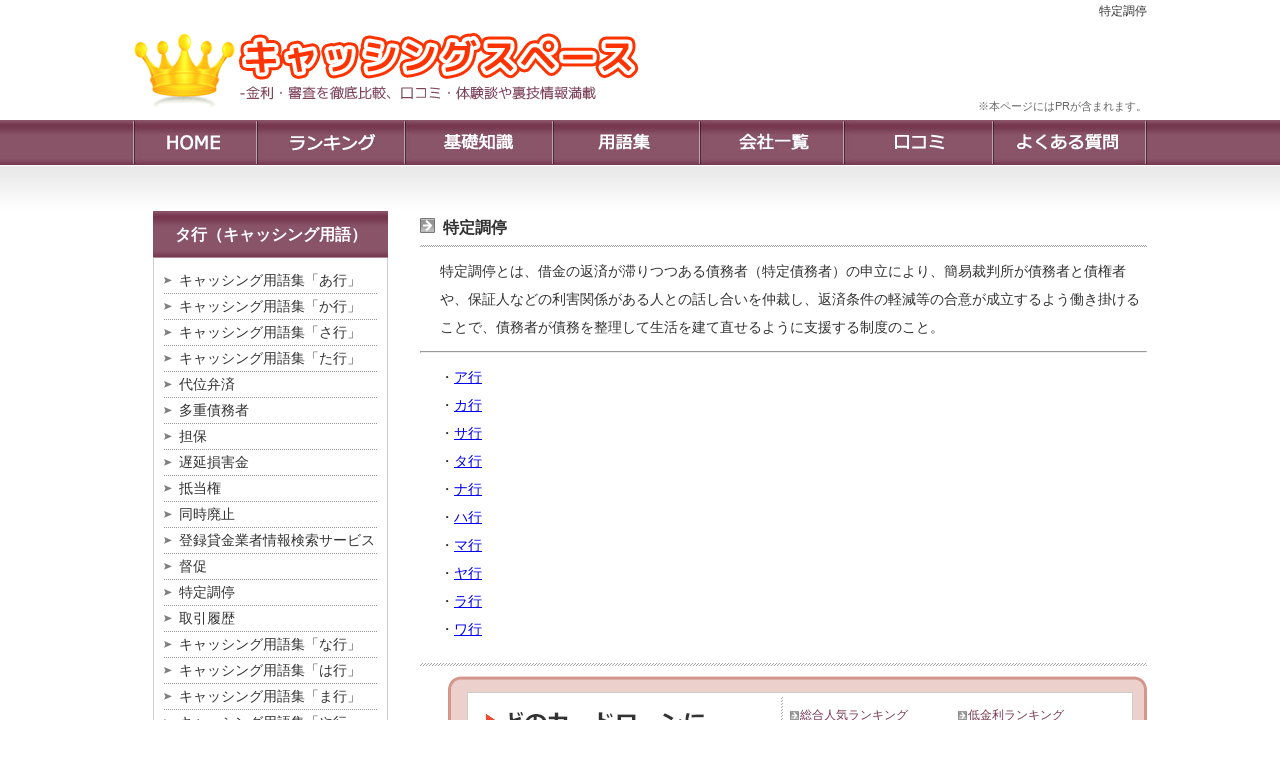

--- FILE ---
content_type: text/html; charset=UTF-8
request_url: https://www.cashingspace.net/words-t-tokuteityoutei/
body_size: 8486
content:
<!DOCTYPE html PUBLIC "-//W3C//DTD XHTML 1.0 Transitional//EN" "http://www.w3.org/TR/xhtml1/DTD/xhtml1-transitional.dtd">
<html xmlns="http://www.w3.org/1999/xhtml" xml:lang="ja" dir="ltr" lang="ja" prefix="og: https://ogp.me/ns#">
<head profile="http://gmpg.org/xfn/11">
<meta http-equiv="Content-Type" content="text/html; charset=UTF-8" />



<meta name="generator" content="WordPress 6.3.7" />


<meta name="description" content="カードローンの審査情報をランキングと口コミで比較。 キャッシングスペースでは、銀行系消費者金融のカードローンの利息・評判・審査情報を掲載。" />
<meta name="viewport" content="width=device-width, initial-scale=1.0, maximum-scale=1, user-scalable=0">
<link rel="stylesheet" href="https://www.cashingspace.net/wp-content/themes/cashingspace/style.css" type="text/css" media="screen" />
<link rel="alternate" type="application/rss+xml" title="カードローンをランキングと口コミで比較 RSS Feed" href="https://www.cashingspace.net/feed/" />
<link rel="pingback" href="https://www.cashingspace.net/xmlrpc.php" />
<script src="//code.jquery.com/jquery-1.11.2.min.js"></script>

		<!-- All in One SEO 4.4.8 - aioseo.com -->
		<title>特定調停 - カードローンをランキングと口コミで比較</title>
		<meta name="description" content="特定調停とは、借金の返済が滞りつつある債務者（特定債務者）の申立により、簡易裁判所が債務者と債権者や、保証人な" />
		<meta name="robots" content="max-image-preview:large" />
		<link rel="canonical" href="https://www.cashingspace.net/words-t-tokuteityoutei/" />
		<meta name="generator" content="All in One SEO (AIOSEO) 4.4.8" />
		<meta property="og:locale" content="ja_JP" />
		<meta property="og:site_name" content="カードローンをランキングと口コミで比較 - Just another WordPress site" />
		<meta property="og:type" content="article" />
		<meta property="og:title" content="特定調停 - カードローンをランキングと口コミで比較" />
		<meta property="og:description" content="特定調停とは、借金の返済が滞りつつある債務者（特定債務者）の申立により、簡易裁判所が債務者と債権者や、保証人な" />
		<meta property="og:url" content="https://www.cashingspace.net/words-t-tokuteityoutei/" />
		<meta property="article:published_time" content="2008-04-10T09:08:29+00:00" />
		<meta property="article:modified_time" content="2008-04-10T09:08:29+00:00" />
		<meta name="twitter:card" content="summary_large_image" />
		<meta name="twitter:title" content="特定調停 - カードローンをランキングと口コミで比較" />
		<meta name="twitter:description" content="特定調停とは、借金の返済が滞りつつある債務者（特定債務者）の申立により、簡易裁判所が債務者と債権者や、保証人な" />
		<script type="application/ld+json" class="aioseo-schema">
			{"@context":"https:\/\/schema.org","@graph":[{"@type":"BlogPosting","@id":"https:\/\/www.cashingspace.net\/words-t-tokuteityoutei\/#blogposting","name":"\u7279\u5b9a\u8abf\u505c - \u30ab\u30fc\u30c9\u30ed\u30fc\u30f3\u3092\u30e9\u30f3\u30ad\u30f3\u30b0\u3068\u53e3\u30b3\u30df\u3067\u6bd4\u8f03","headline":"\u7279\u5b9a\u8abf\u505c","author":{"@id":"https:\/\/www.cashingspace.net\/author\/admin\/#author"},"publisher":{"@id":"https:\/\/www.cashingspace.net\/#organization"},"datePublished":"2008-04-10T09:08:29+09:00","dateModified":"2008-04-10T09:08:29+09:00","inLanguage":"ja","mainEntityOfPage":{"@id":"https:\/\/www.cashingspace.net\/words-t-tokuteityoutei\/#webpage"},"isPartOf":{"@id":"https:\/\/www.cashingspace.net\/words-t-tokuteityoutei\/#webpage"},"articleSection":"\u30bf\u884c\uff08\u30ad\u30e3\u30c3\u30b7\u30f3\u30b0\u7528\u8a9e\uff09"},{"@type":"BreadcrumbList","@id":"https:\/\/www.cashingspace.net\/words-t-tokuteityoutei\/#breadcrumblist","itemListElement":[{"@type":"ListItem","@id":"https:\/\/www.cashingspace.net\/#listItem","position":1,"name":"\u5bb6","item":"https:\/\/www.cashingspace.net\/","nextItem":"https:\/\/www.cashingspace.net\/words-t-tokuteityoutei\/#listItem"},{"@type":"ListItem","@id":"https:\/\/www.cashingspace.net\/words-t-tokuteityoutei\/#listItem","position":2,"name":"\u7279\u5b9a\u8abf\u505c","previousItem":"https:\/\/www.cashingspace.net\/#listItem"}]},{"@type":"Organization","@id":"https:\/\/www.cashingspace.net\/#organization","name":"\u30ab\u30fc\u30c9\u30ed\u30fc\u30f3\u3092\u30e9\u30f3\u30ad\u30f3\u30b0\u3068\u53e3\u30b3\u30df\u3067\u6bd4\u8f03","url":"https:\/\/www.cashingspace.net\/"},{"@type":"Person","@id":"https:\/\/www.cashingspace.net\/author\/admin\/#author","url":"https:\/\/www.cashingspace.net\/author\/admin\/","name":"admin","image":{"@type":"ImageObject","@id":"https:\/\/www.cashingspace.net\/words-t-tokuteityoutei\/#authorImage","url":"https:\/\/secure.gravatar.com\/avatar\/80b93a4fdf45e92ba9715a2d4d94378f?s=96&d=mm&r=g","width":96,"height":96,"caption":"admin"}},{"@type":"WebPage","@id":"https:\/\/www.cashingspace.net\/words-t-tokuteityoutei\/#webpage","url":"https:\/\/www.cashingspace.net\/words-t-tokuteityoutei\/","name":"\u7279\u5b9a\u8abf\u505c - \u30ab\u30fc\u30c9\u30ed\u30fc\u30f3\u3092\u30e9\u30f3\u30ad\u30f3\u30b0\u3068\u53e3\u30b3\u30df\u3067\u6bd4\u8f03","description":"\u7279\u5b9a\u8abf\u505c\u3068\u306f\u3001\u501f\u91d1\u306e\u8fd4\u6e08\u304c\u6ede\u308a\u3064\u3064\u3042\u308b\u50b5\u52d9\u8005\uff08\u7279\u5b9a\u50b5\u52d9\u8005\uff09\u306e\u7533\u7acb\u306b\u3088\u308a\u3001\u7c21\u6613\u88c1\u5224\u6240\u304c\u50b5\u52d9\u8005\u3068\u50b5\u6a29\u8005\u3084\u3001\u4fdd\u8a3c\u4eba\u306a","inLanguage":"ja","isPartOf":{"@id":"https:\/\/www.cashingspace.net\/#website"},"breadcrumb":{"@id":"https:\/\/www.cashingspace.net\/words-t-tokuteityoutei\/#breadcrumblist"},"author":{"@id":"https:\/\/www.cashingspace.net\/author\/admin\/#author"},"creator":{"@id":"https:\/\/www.cashingspace.net\/author\/admin\/#author"},"datePublished":"2008-04-10T09:08:29+09:00","dateModified":"2008-04-10T09:08:29+09:00"},{"@type":"WebSite","@id":"https:\/\/www.cashingspace.net\/#website","url":"https:\/\/www.cashingspace.net\/","name":"\u30ab\u30fc\u30c9\u30ed\u30fc\u30f3\u3092\u30e9\u30f3\u30ad\u30f3\u30b0\u3068\u53e3\u30b3\u30df\u3067\u6bd4\u8f03","description":"Just another WordPress site","inLanguage":"ja","publisher":{"@id":"https:\/\/www.cashingspace.net\/#organization"}}]}
		</script>
		<!-- All in One SEO -->

<script type="text/javascript">
window._wpemojiSettings = {"baseUrl":"https:\/\/s.w.org\/images\/core\/emoji\/14.0.0\/72x72\/","ext":".png","svgUrl":"https:\/\/s.w.org\/images\/core\/emoji\/14.0.0\/svg\/","svgExt":".svg","source":{"concatemoji":"https:\/\/www.cashingspace.net\/wp-includes\/js\/wp-emoji-release.min.js?ver=6.3.7"}};
/*! This file is auto-generated */
!function(i,n){var o,s,e;function c(e){try{var t={supportTests:e,timestamp:(new Date).valueOf()};sessionStorage.setItem(o,JSON.stringify(t))}catch(e){}}function p(e,t,n){e.clearRect(0,0,e.canvas.width,e.canvas.height),e.fillText(t,0,0);var t=new Uint32Array(e.getImageData(0,0,e.canvas.width,e.canvas.height).data),r=(e.clearRect(0,0,e.canvas.width,e.canvas.height),e.fillText(n,0,0),new Uint32Array(e.getImageData(0,0,e.canvas.width,e.canvas.height).data));return t.every(function(e,t){return e===r[t]})}function u(e,t,n){switch(t){case"flag":return n(e,"\ud83c\udff3\ufe0f\u200d\u26a7\ufe0f","\ud83c\udff3\ufe0f\u200b\u26a7\ufe0f")?!1:!n(e,"\ud83c\uddfa\ud83c\uddf3","\ud83c\uddfa\u200b\ud83c\uddf3")&&!n(e,"\ud83c\udff4\udb40\udc67\udb40\udc62\udb40\udc65\udb40\udc6e\udb40\udc67\udb40\udc7f","\ud83c\udff4\u200b\udb40\udc67\u200b\udb40\udc62\u200b\udb40\udc65\u200b\udb40\udc6e\u200b\udb40\udc67\u200b\udb40\udc7f");case"emoji":return!n(e,"\ud83e\udef1\ud83c\udffb\u200d\ud83e\udef2\ud83c\udfff","\ud83e\udef1\ud83c\udffb\u200b\ud83e\udef2\ud83c\udfff")}return!1}function f(e,t,n){var r="undefined"!=typeof WorkerGlobalScope&&self instanceof WorkerGlobalScope?new OffscreenCanvas(300,150):i.createElement("canvas"),a=r.getContext("2d",{willReadFrequently:!0}),o=(a.textBaseline="top",a.font="600 32px Arial",{});return e.forEach(function(e){o[e]=t(a,e,n)}),o}function t(e){var t=i.createElement("script");t.src=e,t.defer=!0,i.head.appendChild(t)}"undefined"!=typeof Promise&&(o="wpEmojiSettingsSupports",s=["flag","emoji"],n.supports={everything:!0,everythingExceptFlag:!0},e=new Promise(function(e){i.addEventListener("DOMContentLoaded",e,{once:!0})}),new Promise(function(t){var n=function(){try{var e=JSON.parse(sessionStorage.getItem(o));if("object"==typeof e&&"number"==typeof e.timestamp&&(new Date).valueOf()<e.timestamp+604800&&"object"==typeof e.supportTests)return e.supportTests}catch(e){}return null}();if(!n){if("undefined"!=typeof Worker&&"undefined"!=typeof OffscreenCanvas&&"undefined"!=typeof URL&&URL.createObjectURL&&"undefined"!=typeof Blob)try{var e="postMessage("+f.toString()+"("+[JSON.stringify(s),u.toString(),p.toString()].join(",")+"));",r=new Blob([e],{type:"text/javascript"}),a=new Worker(URL.createObjectURL(r),{name:"wpTestEmojiSupports"});return void(a.onmessage=function(e){c(n=e.data),a.terminate(),t(n)})}catch(e){}c(n=f(s,u,p))}t(n)}).then(function(e){for(var t in e)n.supports[t]=e[t],n.supports.everything=n.supports.everything&&n.supports[t],"flag"!==t&&(n.supports.everythingExceptFlag=n.supports.everythingExceptFlag&&n.supports[t]);n.supports.everythingExceptFlag=n.supports.everythingExceptFlag&&!n.supports.flag,n.DOMReady=!1,n.readyCallback=function(){n.DOMReady=!0}}).then(function(){return e}).then(function(){var e;n.supports.everything||(n.readyCallback(),(e=n.source||{}).concatemoji?t(e.concatemoji):e.wpemoji&&e.twemoji&&(t(e.twemoji),t(e.wpemoji)))}))}((window,document),window._wpemojiSettings);
</script>
<style type="text/css">
img.wp-smiley,
img.emoji {
	display: inline !important;
	border: none !important;
	box-shadow: none !important;
	height: 1em !important;
	width: 1em !important;
	margin: 0 0.07em !important;
	vertical-align: -0.1em !important;
	background: none !important;
	padding: 0 !important;
}
</style>
	<link rel='stylesheet' id='wp-block-library-css' href='https://www.cashingspace.net/wp-includes/css/dist/block-library/style.min.css?ver=6.3.7' type='text/css' media='all' />
<style id='classic-theme-styles-inline-css' type='text/css'>
/*! This file is auto-generated */
.wp-block-button__link{color:#fff;background-color:#32373c;border-radius:9999px;box-shadow:none;text-decoration:none;padding:calc(.667em + 2px) calc(1.333em + 2px);font-size:1.125em}.wp-block-file__button{background:#32373c;color:#fff;text-decoration:none}
</style>
<style id='global-styles-inline-css' type='text/css'>
body{--wp--preset--color--black: #000000;--wp--preset--color--cyan-bluish-gray: #abb8c3;--wp--preset--color--white: #ffffff;--wp--preset--color--pale-pink: #f78da7;--wp--preset--color--vivid-red: #cf2e2e;--wp--preset--color--luminous-vivid-orange: #ff6900;--wp--preset--color--luminous-vivid-amber: #fcb900;--wp--preset--color--light-green-cyan: #7bdcb5;--wp--preset--color--vivid-green-cyan: #00d084;--wp--preset--color--pale-cyan-blue: #8ed1fc;--wp--preset--color--vivid-cyan-blue: #0693e3;--wp--preset--color--vivid-purple: #9b51e0;--wp--preset--gradient--vivid-cyan-blue-to-vivid-purple: linear-gradient(135deg,rgba(6,147,227,1) 0%,rgb(155,81,224) 100%);--wp--preset--gradient--light-green-cyan-to-vivid-green-cyan: linear-gradient(135deg,rgb(122,220,180) 0%,rgb(0,208,130) 100%);--wp--preset--gradient--luminous-vivid-amber-to-luminous-vivid-orange: linear-gradient(135deg,rgba(252,185,0,1) 0%,rgba(255,105,0,1) 100%);--wp--preset--gradient--luminous-vivid-orange-to-vivid-red: linear-gradient(135deg,rgba(255,105,0,1) 0%,rgb(207,46,46) 100%);--wp--preset--gradient--very-light-gray-to-cyan-bluish-gray: linear-gradient(135deg,rgb(238,238,238) 0%,rgb(169,184,195) 100%);--wp--preset--gradient--cool-to-warm-spectrum: linear-gradient(135deg,rgb(74,234,220) 0%,rgb(151,120,209) 20%,rgb(207,42,186) 40%,rgb(238,44,130) 60%,rgb(251,105,98) 80%,rgb(254,248,76) 100%);--wp--preset--gradient--blush-light-purple: linear-gradient(135deg,rgb(255,206,236) 0%,rgb(152,150,240) 100%);--wp--preset--gradient--blush-bordeaux: linear-gradient(135deg,rgb(254,205,165) 0%,rgb(254,45,45) 50%,rgb(107,0,62) 100%);--wp--preset--gradient--luminous-dusk: linear-gradient(135deg,rgb(255,203,112) 0%,rgb(199,81,192) 50%,rgb(65,88,208) 100%);--wp--preset--gradient--pale-ocean: linear-gradient(135deg,rgb(255,245,203) 0%,rgb(182,227,212) 50%,rgb(51,167,181) 100%);--wp--preset--gradient--electric-grass: linear-gradient(135deg,rgb(202,248,128) 0%,rgb(113,206,126) 100%);--wp--preset--gradient--midnight: linear-gradient(135deg,rgb(2,3,129) 0%,rgb(40,116,252) 100%);--wp--preset--font-size--small: 13px;--wp--preset--font-size--medium: 20px;--wp--preset--font-size--large: 36px;--wp--preset--font-size--x-large: 42px;--wp--preset--spacing--20: 0.44rem;--wp--preset--spacing--30: 0.67rem;--wp--preset--spacing--40: 1rem;--wp--preset--spacing--50: 1.5rem;--wp--preset--spacing--60: 2.25rem;--wp--preset--spacing--70: 3.38rem;--wp--preset--spacing--80: 5.06rem;--wp--preset--shadow--natural: 6px 6px 9px rgba(0, 0, 0, 0.2);--wp--preset--shadow--deep: 12px 12px 50px rgba(0, 0, 0, 0.4);--wp--preset--shadow--sharp: 6px 6px 0px rgba(0, 0, 0, 0.2);--wp--preset--shadow--outlined: 6px 6px 0px -3px rgba(255, 255, 255, 1), 6px 6px rgba(0, 0, 0, 1);--wp--preset--shadow--crisp: 6px 6px 0px rgba(0, 0, 0, 1);}:where(.is-layout-flex){gap: 0.5em;}:where(.is-layout-grid){gap: 0.5em;}body .is-layout-flow > .alignleft{float: left;margin-inline-start: 0;margin-inline-end: 2em;}body .is-layout-flow > .alignright{float: right;margin-inline-start: 2em;margin-inline-end: 0;}body .is-layout-flow > .aligncenter{margin-left: auto !important;margin-right: auto !important;}body .is-layout-constrained > .alignleft{float: left;margin-inline-start: 0;margin-inline-end: 2em;}body .is-layout-constrained > .alignright{float: right;margin-inline-start: 2em;margin-inline-end: 0;}body .is-layout-constrained > .aligncenter{margin-left: auto !important;margin-right: auto !important;}body .is-layout-constrained > :where(:not(.alignleft):not(.alignright):not(.alignfull)){max-width: var(--wp--style--global--content-size);margin-left: auto !important;margin-right: auto !important;}body .is-layout-constrained > .alignwide{max-width: var(--wp--style--global--wide-size);}body .is-layout-flex{display: flex;}body .is-layout-flex{flex-wrap: wrap;align-items: center;}body .is-layout-flex > *{margin: 0;}body .is-layout-grid{display: grid;}body .is-layout-grid > *{margin: 0;}:where(.wp-block-columns.is-layout-flex){gap: 2em;}:where(.wp-block-columns.is-layout-grid){gap: 2em;}:where(.wp-block-post-template.is-layout-flex){gap: 1.25em;}:where(.wp-block-post-template.is-layout-grid){gap: 1.25em;}.has-black-color{color: var(--wp--preset--color--black) !important;}.has-cyan-bluish-gray-color{color: var(--wp--preset--color--cyan-bluish-gray) !important;}.has-white-color{color: var(--wp--preset--color--white) !important;}.has-pale-pink-color{color: var(--wp--preset--color--pale-pink) !important;}.has-vivid-red-color{color: var(--wp--preset--color--vivid-red) !important;}.has-luminous-vivid-orange-color{color: var(--wp--preset--color--luminous-vivid-orange) !important;}.has-luminous-vivid-amber-color{color: var(--wp--preset--color--luminous-vivid-amber) !important;}.has-light-green-cyan-color{color: var(--wp--preset--color--light-green-cyan) !important;}.has-vivid-green-cyan-color{color: var(--wp--preset--color--vivid-green-cyan) !important;}.has-pale-cyan-blue-color{color: var(--wp--preset--color--pale-cyan-blue) !important;}.has-vivid-cyan-blue-color{color: var(--wp--preset--color--vivid-cyan-blue) !important;}.has-vivid-purple-color{color: var(--wp--preset--color--vivid-purple) !important;}.has-black-background-color{background-color: var(--wp--preset--color--black) !important;}.has-cyan-bluish-gray-background-color{background-color: var(--wp--preset--color--cyan-bluish-gray) !important;}.has-white-background-color{background-color: var(--wp--preset--color--white) !important;}.has-pale-pink-background-color{background-color: var(--wp--preset--color--pale-pink) !important;}.has-vivid-red-background-color{background-color: var(--wp--preset--color--vivid-red) !important;}.has-luminous-vivid-orange-background-color{background-color: var(--wp--preset--color--luminous-vivid-orange) !important;}.has-luminous-vivid-amber-background-color{background-color: var(--wp--preset--color--luminous-vivid-amber) !important;}.has-light-green-cyan-background-color{background-color: var(--wp--preset--color--light-green-cyan) !important;}.has-vivid-green-cyan-background-color{background-color: var(--wp--preset--color--vivid-green-cyan) !important;}.has-pale-cyan-blue-background-color{background-color: var(--wp--preset--color--pale-cyan-blue) !important;}.has-vivid-cyan-blue-background-color{background-color: var(--wp--preset--color--vivid-cyan-blue) !important;}.has-vivid-purple-background-color{background-color: var(--wp--preset--color--vivid-purple) !important;}.has-black-border-color{border-color: var(--wp--preset--color--black) !important;}.has-cyan-bluish-gray-border-color{border-color: var(--wp--preset--color--cyan-bluish-gray) !important;}.has-white-border-color{border-color: var(--wp--preset--color--white) !important;}.has-pale-pink-border-color{border-color: var(--wp--preset--color--pale-pink) !important;}.has-vivid-red-border-color{border-color: var(--wp--preset--color--vivid-red) !important;}.has-luminous-vivid-orange-border-color{border-color: var(--wp--preset--color--luminous-vivid-orange) !important;}.has-luminous-vivid-amber-border-color{border-color: var(--wp--preset--color--luminous-vivid-amber) !important;}.has-light-green-cyan-border-color{border-color: var(--wp--preset--color--light-green-cyan) !important;}.has-vivid-green-cyan-border-color{border-color: var(--wp--preset--color--vivid-green-cyan) !important;}.has-pale-cyan-blue-border-color{border-color: var(--wp--preset--color--pale-cyan-blue) !important;}.has-vivid-cyan-blue-border-color{border-color: var(--wp--preset--color--vivid-cyan-blue) !important;}.has-vivid-purple-border-color{border-color: var(--wp--preset--color--vivid-purple) !important;}.has-vivid-cyan-blue-to-vivid-purple-gradient-background{background: var(--wp--preset--gradient--vivid-cyan-blue-to-vivid-purple) !important;}.has-light-green-cyan-to-vivid-green-cyan-gradient-background{background: var(--wp--preset--gradient--light-green-cyan-to-vivid-green-cyan) !important;}.has-luminous-vivid-amber-to-luminous-vivid-orange-gradient-background{background: var(--wp--preset--gradient--luminous-vivid-amber-to-luminous-vivid-orange) !important;}.has-luminous-vivid-orange-to-vivid-red-gradient-background{background: var(--wp--preset--gradient--luminous-vivid-orange-to-vivid-red) !important;}.has-very-light-gray-to-cyan-bluish-gray-gradient-background{background: var(--wp--preset--gradient--very-light-gray-to-cyan-bluish-gray) !important;}.has-cool-to-warm-spectrum-gradient-background{background: var(--wp--preset--gradient--cool-to-warm-spectrum) !important;}.has-blush-light-purple-gradient-background{background: var(--wp--preset--gradient--blush-light-purple) !important;}.has-blush-bordeaux-gradient-background{background: var(--wp--preset--gradient--blush-bordeaux) !important;}.has-luminous-dusk-gradient-background{background: var(--wp--preset--gradient--luminous-dusk) !important;}.has-pale-ocean-gradient-background{background: var(--wp--preset--gradient--pale-ocean) !important;}.has-electric-grass-gradient-background{background: var(--wp--preset--gradient--electric-grass) !important;}.has-midnight-gradient-background{background: var(--wp--preset--gradient--midnight) !important;}.has-small-font-size{font-size: var(--wp--preset--font-size--small) !important;}.has-medium-font-size{font-size: var(--wp--preset--font-size--medium) !important;}.has-large-font-size{font-size: var(--wp--preset--font-size--large) !important;}.has-x-large-font-size{font-size: var(--wp--preset--font-size--x-large) !important;}
.wp-block-navigation a:where(:not(.wp-element-button)){color: inherit;}
:where(.wp-block-post-template.is-layout-flex){gap: 1.25em;}:where(.wp-block-post-template.is-layout-grid){gap: 1.25em;}
:where(.wp-block-columns.is-layout-flex){gap: 2em;}:where(.wp-block-columns.is-layout-grid){gap: 2em;}
.wp-block-pullquote{font-size: 1.5em;line-height: 1.6;}
</style>
<link rel="https://api.w.org/" href="https://www.cashingspace.net/wp-json/" /><link rel="alternate" type="application/json" href="https://www.cashingspace.net/wp-json/wp/v2/posts/15596" /><link rel="EditURI" type="application/rsd+xml" title="RSD" href="https://www.cashingspace.net/xmlrpc.php?rsd" />
<meta name="generator" content="WordPress 6.3.7" />
<link rel='shortlink' href='https://www.cashingspace.net/?p=15596' />
<link rel="alternate" type="application/json+oembed" href="https://www.cashingspace.net/wp-json/oembed/1.0/embed?url=https%3A%2F%2Fwww.cashingspace.net%2Fwords-t-tokuteityoutei%2F" />
<link rel="alternate" type="text/xml+oembed" href="https://www.cashingspace.net/wp-json/oembed/1.0/embed?url=https%3A%2F%2Fwww.cashingspace.net%2Fwords-t-tokuteityoutei%2F&#038;format=xml" />
<link rel="shortcut icon" href="/favicon.ico" /> 
<link rel="Bookmark" href="/favicon.ico" />

<!-- Yahoo General + LS Complement -->
<script async src="https://s.yimg.jp/images/listing/tool/cv/ytag.js"></script>
<script>
window.yjDataLayer = window.yjDataLayer || [];
function ytag() { yjDataLayer.push(arguments); }
ytag({"type":"ycl_cookie", "config":{"ycl_use_non_cookie_storage":true}});	
</script>

</head>
<body>
<div id="header">    
	<div id="header_h1">
		<h1>
			特定調停		</h1>
	</div>
	<div id="logo"><a href="/" title="おまとめローン" class="logo"><img src="https://www.cashingspace.net/wp-content/themes/cashingspace/images/logo.png" /></a></div>
	<div id="pr">※本ページにはPRが含まれます。</div>
</div>
<div id="menu">
	<ul>
        <li><a href="/" id="menu01" title="HOME"></a></li>
        <li><a href="/?s1=1&s2=1&s3=1&s4=1&search=1" id="menu06" title="ランキング"></a></li>
        <li><a href="/basic/" id="menu02" title="基礎知識"></a></li>
        <li><a href="/choice/" id="menu03" title="用語集"></a></li>
        <li><a href="/capture/" id="menu04" title="会社一覧"></a></li>
        <li><a href="/kuchikomi/" id="menu05" title="口コミ"></a></li>
        <li><a href="/question/" id="menu07" title="よくある質問"></a></li>
    </ul>
</div>


<div id="box">
	<div id="box_left">

	<div id="left_main">
	<div id="main_l_menu">
		<div class="catalog">タ行（キャッシング用語）</div>
		<div class="catalog_list">
			<div class="pa10">
		
				<a id="post-2104" href="https://www.cashingspace.net/words-a/" rel="bookmark" title="キャッシング用語集「あ行」">キャッシング用語集「あ行」</a>

	
				<a id="post-2138" href="https://www.cashingspace.net/words-ka/" rel="bookmark" title="キャッシング用語集「か行」">キャッシング用語集「か行」</a>

	
				<a id="post-2108" href="https://www.cashingspace.net/words-sa/" rel="bookmark" title="キャッシング用語集「さ行」">キャッシング用語集「さ行」</a>

	
				<a id="post-2119" href="https://www.cashingspace.net/words-ta/" rel="bookmark" title="キャッシング用語集「た行」">キャッシング用語集「た行」</a>

	
				<a id="post-15571" href="https://www.cashingspace.net/words-ta-daiibensai/" rel="bookmark" title="代位弁済">代位弁済</a>

	
				<a id="post-15573" href="https://www.cashingspace.net/words-ta-tajuusaimusya/" rel="bookmark" title="多重債務者">多重債務者</a>

	
				<a id="post-15577" href="https://www.cashingspace.net/words-ta-tanpo/" rel="bookmark" title="担保">担保</a>

	
				<a id="post-15582" href="https://www.cashingspace.net/words-t-tiensongaikin/" rel="bookmark" title="遅延損害金">遅延損害金</a>

	
				<a id="post-15584" href="https://www.cashingspace.net/words-ta-teitouken/" rel="bookmark" title="抵当権">抵当権</a>

	
				<a id="post-15184" href="https://www.cashingspace.net/words-ta-ijihaishi/" rel="bookmark" title="同時廃止">同時廃止</a>

	
				<a id="post-15592" href="https://www.cashingspace.net/words-ta-tourokukashikingyousyajouhoukensaku/" rel="bookmark" title="登録貸金業者情報検索サービス">登録貸金業者情報検索サービス</a>

	
				<a id="post-15594" href="https://www.cashingspace.net/words-t-tokusoku/" rel="bookmark" title="督促">督促</a>

	
				<a id="post-15596" href="https://www.cashingspace.net/words-t-tokuteityoutei/" rel="bookmark" title="特定調停">特定調停</a>

	
				<a id="post-15603" href="https://www.cashingspace.net/words-ta-torihikirireki/" rel="bookmark" title="取引履歴">取引履歴</a>

	
				<a id="post-2122" href="https://www.cashingspace.net/words-na/" rel="bookmark" title="キャッシング用語集「な行」">キャッシング用語集「な行」</a>

	
				<a id="post-2124" href="https://www.cashingspace.net/words-ha/" rel="bookmark" title="キャッシング用語集「は行」">キャッシング用語集「は行」</a>

	
				<a id="post-2125" href="https://www.cashingspace.net/words-ma/" rel="bookmark" title="キャッシング用語集「ま行」">キャッシング用語集「ま行」</a>

	
				<a id="post-2130" href="https://www.cashingspace.net/words-ya/" rel="bookmark" title="キャッシング用語集「や行」">キャッシング用語集「や行」</a>

	
				<a id="post-2133" href="https://www.cashingspace.net/words-ra/" rel="bookmark" title="キャッシング用語集「ら行」">キャッシング用語集「ら行」</a>

	
				<a id="post-2136" href="https://www.cashingspace.net/words-wa/" rel="bookmark" title="キャッシング用語集「わ行」">キャッシング用語集「わ行」</a>

				</div>
		</div>

	</div>
</div>
    
	</div>
	<div id="right_main">

		<div class="center-blog">
	
			<div class="post-title">
				<div class="main_title"><img src="https://www.cashingspace.net/wp-content/themes/cashingspace/images/cion.gif" alt="" />&nbsp;
					特定調停				</div>
			</div>
			<div class="post-content">	

				<p>特定調停とは、借金の返済が滞りつつある債務者（特定債務者）の申立により、簡易裁判所が債務者と債権者や、保証人などの利害関係がある人との話し合いを仲裁し、返済条件の軽減等の合意が成立するよう働き掛けることで、債務者が債務を整理して生活を建て直せるように支援する制度のこと。</p>
<hr />
<p>・<a href="http://www.cashingspace.net/words-a/">ア行</a><br />
・<a href="http://www.cashingspace.net/words-ka/">カ行</a><br />
・<a href="http://www.cashingspace.net/words-sa/">サ行</a><br />
・<a href="http://www.cashingspace.net/words-ta/">タ行</a><br />
・<a href="http://www.cashingspace.net/words-na/">ナ行</a><br />
・<a href="http://www.cashingspace.net/words-ha/">ハ行</a><br />
・<a href="http://www.cashingspace.net/words-ma/">マ行</a><br />
・<a href="http://www.cashingspace.net/words-ya/">ヤ行</a><br />
・<a href="http://www.cashingspace.net/words-ra/">ラ行</a><br />
・<a href="http://www.cashingspace.net/words-wa/">ワ行</a></p>
				<div class="clear"></div>
			</div>


		</div>



		<!-- ad p start -->
		<div id="sp_listTable">
		<div class="search_title">
			<img src="https://www.cashingspace.net/wp-content/themes/cashingspace/images/search_title_4.png" alt="人気のカードローン" width="100%"/>
		</div>
		

		<div class="sp_list_div">
			<table border="0" cellpadding="0" cellspacing="0" width="100%">
			<tr>
								<td width="4%" style="background-color:#c2889e;text-align:center;padding:1%">
					<a href="http://www.cashingspace.net/jump/promise.html" target="_blank"><img src="https://www.cashingspace.net/wp-content/themes/cashingspace/images/sp_arrow.png" /></a>
				</td>
				

				<td width="94%">
					<table border="0" cellpadding="0" cellspacing="4" width="100%">
					<tr>
						<td colspan="2"><h5>
													<a href="http://www.cashingspace.net/jump/promise.html" target="_blank">プロミス</a>
												</h5></td>
					</tr>
					<tr>
						<td valign="top">
							<table border="0" cellpadding="0" cellspacing="4" width="100%">
							<tr>
								<th width="40%">借入限度額</th>
								<td>1万円〜800万円</td>
							</tr>
							<tr>
								<th>審査時間</th>
								<td>最短3分※</td>
							</tr>
							<tr>
								<th>融資目安</th>
								<td>最短3分※</td>
							</tr>
							<tr>
								<th>実質年率</th>
								<td>実質年率2.50％～18.00％／ご融資額800万円まで</td>
							</tr>
							</table>
						</td>
						<td width="35%">
						<a href='http://www.cashingspace.net/jump/promise.html' target='_blank'><img src='/file/2/photo_2' /></a>				
						</td>				
					</tr>
					<tr>		
						<td colspan="2"><span style="color:red;font-weight:bold">最短最短3分※融資！</span><br />
<span style="color:red;font-weight:bold">瞬フリが可能な金融機関数はトップクラス！</span><br />
50万円以下なら収入証明書不要！<br />
※フリーター・主婦の方でも、パート、アルバイトによる安定した収入がある場合はお申込み可能！<br />
※お申込み時間や審査によりご希望に添えない場合がございます。</td>
					</tr>
					</table>
				</td>		
			</tr>
			</table>
		</div>

		

		<div class="sp_list_div">
			<table border="0" cellpadding="0" cellspacing="0" width="100%">
			<tr>
								<td width="4%" style="background-color:#c2889e;text-align:center;padding:1%">
					<a href="http://www.cashingspace.net/jump/mkfg.html" target="_blank"><img src="https://www.cashingspace.net/wp-content/themes/cashingspace/images/sp_arrow.png" /></a>
				</td>
				

				<td width="94%">
					<table border="0" cellpadding="0" cellspacing="4" width="100%">
					<tr>
						<td colspan="2"><h5>
													<a href="http://www.cashingspace.net/jump/mkfg.html" target="_blank">三菱UFJ銀行カードローン</a>
												</h5></td>
					</tr>
					<tr>
						<td valign="top">
							<table border="0" cellpadding="0" cellspacing="4" width="100%">
							<tr>
								<th width="40%">借入限度額</th>
								<td>10万円〜800万円</td>
							</tr>
							<tr>
								<th>審査時間</th>
								<td>最短即日</td>
							</tr>
							<tr>
								<th>融資目安</th>
								<td>公式サイト参照</td>
							</tr>
							<tr>
								<th>実質年率</th>
								<td>1.4％〜14.6%</td>
							</tr>
							</table>
						</td>
						<td width="35%">
						<a href='http://www.cashingspace.net/jump/mkfg.html' target='_blank'><img src='/file/5/photo_14' /></a>				
						</td>				
					</tr>
					<tr>		
						<td colspan="2">1000円単位での借入も可能！<br />
提携コンビニATMの利用手数料無料！<br />
三菱UFJ銀行の口座開設は不要！</td>
					</tr>
					</table>
				</td>		
			</tr>
			</table>
		</div>

		

		<div class="sp_list_div">
			<table border="0" cellpadding="0" cellspacing="0" width="100%">
			<tr>
								<td width="4%" style="background-color:#c2889e;text-align:center;padding:1%">
					<a href="http://www.cashingspace.net/jump/mobit.html" target="_blank"><img src="https://www.cashingspace.net/wp-content/themes/cashingspace/images/sp_arrow.png" /></a>
				</td>
				

				<td width="94%">
					<table border="0" cellpadding="0" cellspacing="4" width="100%">
					<tr>
						<td colspan="2"><h5>
													<a href="http://www.cashingspace.net/jump/mobit.html" target="_blank">SMBCモビット</a>
												</h5></td>
					</tr>
					<tr>
						<td valign="top">
							<table border="0" cellpadding="0" cellspacing="4" width="100%">
							<tr>
								<th width="40%">借入限度額</th>
								<td>1万円〜800万円</td>
							</tr>
							<tr>
								<th>審査時間</th>
								<td>10秒で簡易審査結果表示</td>
							</tr>
							<tr>
								<th>融資目安</th>
								<td>最短即日も可能</td>
							</tr>
							<tr>
								<th>実質年率</th>
								<td>3.0％～18.0％</td>
							</tr>
							</table>
						</td>
						<td width="35%">
						<a href='http://www.cashingspace.net/jump/mobit.html' target='_blank'><img src='/file/1/photo_1' /></a>				
						</td>				
					</tr>
					<tr>		
						<td colspan="2"><span style="color:red;font-weight:bold">10秒で簡易審査結果表示！</span><br />
CMでもおなじみの信頼度抜群！<br />
※14:50までの振込手続き完了で即日融資。審査結果によりご希望に沿えない場合あり。</td>
					</tr>
					</table>
				</td>		
			</tr>
			</table>
		</div>

				</div>
		<!-- ad p end -->





		<div class="line_main pab10"></div>
		<div id="down" class="left_img">
			<div id="button4"><a href="http://www.cashingspace.net/?s1=1&s2=1&s3=1&s4=1&search=1"><img src="https://www.cashingspace.net/wp-content/themes/cashingspace/images/index_76.gif" alt="" /></a></div>
			<div id="button44">
				<table border="0" cellpadding="0" cellspacing="0">
                	<tbody>
                    	<tr>
                        	<td valign="top"><a class="foot_no" href="http://www.cashingspace.net/?s1=1&s2=1&s3=1&s4=1&search=1">総合人気ランキング</a></td>
                        	<td valign="top"><a class="foot_no" href="http://www.cashingspace.net/?s1=1&s2=1&s3=1&s4=1&search=1&order=comp_s4_r">低金利ランキング</a></td>
                        </tr>
                    	<tr>
                    	  <td valign="top"><a class="foot_no" href="http://www.cashingspace.net/?s1=1&s2=1&s3=1&s4=1&search=1&order=comp_s1_r">上限金額ランキング</a></td>
                    	  <td valign="top"><a class="foot_no" href="http://www.cashingspace.net/?s1=1&s2=1&s3=1&s4=1&search=1&order=comp_s2_r">審査スピードランキング</a></td>
               	      </tr>
                    	<tr>
                    	  <td valign="top"><a class="foot_no" href="http://www.cashingspace.net/?comp_type=2&search=1">銀行カードローンランキング</a></td>
                    	  <td valign="top"><a class="foot_no" href="http://www.cashingspace.net/?s1=1&s2=1&s3=1&s4=1&t2%5B%5D=3&search=1">レディースローンランキング</a></td>
               	      </tr>
                    </tbody>
                </table>
			</div>
		</div>
	</div>
	<div class="clear pat20"></div>
</div>

<div id="footer_box">
    <div id="footer">
		<div id="footer_menu">
			<a href="/sitemap/">サイトマップ</a>
			<a href="/about/">運営者情報</a>
			<a href="/kuchikomi-guidline/">クチコミガイドライン</a>
			<a href="/policy/">個人情報の保護について</a>
			<a href="/ranking-guidline/">ランキングについて</a>
			<a href="/support/">お問い合わせ</a>
			<a href="/omatome-column/">コラム</a>
        </div>
        <div id="copyright">
            <p>Copyright &copy; 2012 キャッシングスペース. All Rights Reserved.</p>
        </div>
    </div>
</div>


</body>
</html>



--- FILE ---
content_type: text/css
request_url: https://www.cashingspace.net/wp-content/themes/cashingspace/style.css
body_size: 6077
content:
/*  
Theme Name: おまとめローン一本化
Theme URI: http://wordpress.org/extend/themes/
Author: Tosho
Author URI: http://wordpress.org/
Description: おまとめローン一本化
Version: 1.0
License: GNU General Public License
License URI: license.txt
Tags: dark, light, white, black, gray, one-column, two-columns, left-sidebar, right-sidebar, fixed-width, flexible-width, custom-background, custom-colors, custom-header, custom-menu, editor-style, featured-image-header, featured-images, full-width-template, microformats, post-formats, rtl-language-support, sticky-post, theme-options, translation-ready
 */

hmtl{
     }

*{
	margin:0;
	padding:0;
	font-family:Meiryo, DFPHSMincho-W3, "MS PGothic", Verdana, Arial, Helvetica, sans-serif;	
}

img{
	border:0;
}

body{
	background:url(images/body_main.gif) repeat-x;
	margin:0;
	padding:0;
	font-size:14px;
}

img.size-full{
	max-width: 90%;
}

#top{
    font-size:14px;
	font-weight:normal;
	color:#ff6600;
	line-height:30px;
	padding:0 0 0 1px;
	float:right;
	text-align:right;
}
#header, #top_img, #menu, #box, #footer{
	margin:0 auto;
	width:1014px;
}
#header{
	height:120px;
	position:relative;
}
	#header #logo{
		width:521px;
		float:left;
	}
	#header #header_h1{
		float:right;
	}
		#header #header_h1 h1{
			height:23px;
			line-height:23px;
			text-align:right;
			font-size:12px;
			font-weight:normal;
			color:#333;
		}
	#pr {
		position: absolute;
		right: 0;
		bottom: 0.5em;
		color: #666;
		font-size: .8em;
	}
	
#top_img{
	height:556px;
	background: url(/form/box.jpg) no-repeat left top;
	margin:11px auto 0;
	width:1014px;
}
	#top_img table{
		display:block;
		padding:10px 10px 0 0;
	}
		#top_img td{
		}
	a#new_menu{
		height:60px;
		width:470px;
		display:block;
		background:url(images/menu.jpg);
	}
	a#new_menu:hover{
		background-position:0 -60px;
	}
#button1{
	float:left;
	width:491px;
	padding-top:476px;
}
	#button1 table{
		 margin-left:20px;
	}
#button33{
	float:right;
	margin-right:9px;
	height:547px;
	width:514px;
	background:url(images/index_right_bg.jpg);
}
	#button33 .button_box{
		margin:17px 0 0 68px;
		padding-bottom:3px;
	}
	#button33 .button_box p{
		font-size:12px;
		color:#333;
		line-height:1.6em;
		padding-left:10px;
	}
		.no_title2{
			padding-left:10px;
			font-size:14px;
			font-weight:bold;
			color:#c0513e;
			line-height:1.6em;
			padding-bottom:10px;
		}
		a.no_apply{
			background:url(images/no_apply.jpg);
			display:block;
			height:31px;
			width:192px;
			margin-left:48px;
		}
		a.no_apply:hover{
			background-position:0 -31px;
		}
		a.no_apply2{
			background:url(images/no_apply.jpg);
			display:block;
			height:31px;
			width:192px;
		}
		a.no_apply2:hover{
			background-position:0 -31px;
		}
		a.no_title{
			font-size:16px;
			font-weight:bold;
			color:#F60;
			display:block;
			text-decoration:underline;
		}
		a.no_title:hover{
			text-decoration:none;
		}
		a.no_pic{
			border:2px #F60 solid;
			display:block;
		}
		a.no_pic:hover{
			border:2px #999 solid;
		}
	#button2 div{
		padding:51px 7px 18px 7px;
		width:366px;
		height:371px;
		background:url('/form/formbg.png')
	}
#button2{
	float:left;
	padding-top:100px
}
	#button2 div{
		padding:51px 7px 18px 7px;
		width:366px;
		height:371px;
		background:url('/form/formbg.png')
	}
#menu ul{
	padding:0;
	margin:0;
}
#menu ul li{
	float:left;
	list-style-type:none;
	overflow:hidden;
	padding:0;
	margin:0;
}
	#menu ul li a{
		height:45px;
		display:block;
	}
	#menu ul li a:hover{
		background-position:0 -45px;
	}
		#menu01{
			background:url(images/menu01.jpg);
			width:123px;
		}
		#menu02{
			background:url(images/menu02.jpg);
			width:148px;
		}
		#menu03{
			background:url(images/menu03.jpg);
			width:147px;
		}
		#menu04{
			background:url(images/menu04.jpg);
			width:144px;
		}
		#menu05{
			background:url(images/menu05.jpg);
			width:149px;
		}
		#menu06{
			background:url(images/menu06.jpg);
			width:148px;
		}
		#menu07{
			background:url(images/menu07.jpg);
			width:155px;
		}
#box{
	clear:both;
}


#ranking2{
	height:58px;
	background: url(images/index_18.gif) no-repeat left top;
	margin:0 auto;
	width:727px;
}
#button3{
	padding:54px 3px 0 634px;
	float:right;
}

	
.ul1{
	margin:6px auto;
	padding:0;
}
	.ul1 .content{
		width:329px;
	}

.content{
	margin:6px 16px 8px 0;
}
.chang{
	margin:5px 0 15px 0;
	padding-top:10px;
	display:block;
	background: url(images/index_79.gif) left no-repeat;
}
a.text1{
    font-size:14px;
	font-weight:bold;
	color:#773a51;
	text-decoration: none;
	border-bottom:1px dotted #999;
	background:url(images/index_32.gif) left no-repeat;
	padding-left:15px;
	display:block;
}
	a.text1:hover{
		text-decoration: underline;
	}
a.foot_no{
    font-size:12px;
	color:#773a51;
	text-decoration: none;
	border-bottom:1px dotted #999;
	background:url(images/index_32.gif) left no-repeat;
	padding-left:10px;
	display:block;
}
	a.foot_no:hover{
		text-decoration: underline;
	}
a.content_title{
    font-size:14px;
	font-weight:bold;
	color:#773a51;
	text-decoration:none;
	border-bottom:1px dotted #999;
	background:url(images/cion.gif) left top no-repeat;
	padding-left:20px;
	display:block;
	line-height:1.4em;
}
	a.content_title:hover{
		text-decoration:underline;
	}
#button4{
	width:305px;
	float:left;
	padding:70px 0 0 55px;
}
#button44{
	width:358px;
	float:right;
	padding:25px 0 0 8px;
}
#button44 td{
	font-size:12px;
}
#down{
	height:144px;
	background: url(images/index_84.gif) no-repeat left top;
	margin:0 auto;
	width:727px;
	float:right;
}
	#down table{
		display:block;
		padding-right:9px;
	}
		#down td{
			padding:7px 1px;
		}




.li1{
	margin:0 2px 0 0;
}
.text2{
	width:219px;
    font-size:12px;
	font-weight:normal;
	color:#333;
	line-height:16px;
	margin:4px auto;
}
.text3{
	width:203px;
    font-size:12px;
	font-weight:normal;
	color:#333;
	line-height:16px;
	margin:5px 0 0 0;
}
.index_text{
    font-size:12px;
	color:#333;
	line-height:1.6em;
	width:680px;
	margin:0 0 20px 5px;
}
.index_text2{
    font-size:12px;
	color:#333;
	line-height:1.6em;
	width:680px;
	margin:0 0 20px 5px;
	background:url(images/index_di.gif) no-repeat bottom;
	padding-bottom:10px;
}
.line01{
	border-bottom:1px dashed #666;
	margin-bottom:10px;
}
.ul2{
	margin:0;
	padding:0;
	list-style-type:none;
}
#news ,.news2{
	margin:20px 0 0 20px!important;
	margin:20px 0 0 10px;
}
#r_news ,.r_news2{
	width:235px;
	margin:0 0 0 20px!important;
	margin:0 0 0 10px;
}
		.r_news2 td{
			padding:5px 1px;
		}

	.news_t a{
		margin:6px 6px 0 6px;
		width:170px;
		background:url(images/cion3.gif) no-repeat left;
		border-bottom:1px dotted #d7d7d7;
		height:30px;
		font-size:14px;
		line-height:30px;
		font-weight:bold;
		color:#004999;
		padding-left:35px;
		text-decoration:none;
		display:block;
	}
	.news_t a:hover{
		text-decoration:underline;
	}
	.news_text{
		background:url(images/news_text.gif) bottom no-repeat;
		font-size:12px;
		line-height:1.6em;
		color:#333;
		padding:5px 10px;
	}
#button5{
	margin:0 0 0 12px;	
}
#down_button{
	margin:0 22px 0 0;
	display:block;
	text-align:right;
}
#footer_box{
	height:131px;
	background:url(images/footer_bg.gif) repeat-x;
}
#footer{
	height:108px;
}
	#copyright p{
		font-size:12px;
		color:#333;
		padding-top:20px;
		padding-left:30px;
		font-weight:bold;
		text-align:center;
	}
	#footer_menu{
		padding:10px 0 0 30px;
	}
	#footer_menu a{
		background:url(images/index_32.gif) 0 4px no-repeat;
		padding-left:11px;
		margin:0 4px;
		line-height:18px;
		color:#773a51;
		font-size:12px;
		font-weight:bold;
		text-decoration:none;
	}
.text4{
    font-size:12px;
	font-weight:bold;
	color:#773a51;
	margin:0 4px;
	text-decoration: none;
}
#heng3{
	width:1014px;
	background: url(images/index_82.gif) repeat-x left top;
	height:9px;
}
.heng3{
	width:727px;
	margin:0 0 10px 5px;
}
#left_content{
	width:700px;
	float:left;
	overflow:hidden;
	padding-top:15px;
	padding-left:27px;
}
#right_content{
	width:287px;
	overflow:hidden;
	float:right;
}
#right_content .index_sidebar_ad {
	padding:15px 0 0 20px;
}
#right_content dl {
  background: #783b51;
  border-radius: 5px;
  margin: 20px 0 20px 20px;
  overflow: hidden;
	width: 235px;
}
#right_content dl dt {
  background: linear-gradient(#895468, #783b51);
  color: #fff;
  font-size: 16px;
  font-weight: bold;
  padding: 10px 8px;
  line-height: 18px;
}
#right_content dl dd {
  background: #fff;
  margin: 0 3px 24px;
  padding: 7px 11px;
}
#right_content dl dd ul {
  margin: 0;
  padding: 0;
}
#right_content dl dd ul li {
  border-bottom: 1px dotted #999;
  list-style: url(images/index_32.gif) inside;
}
#right_content dl dd a.more {
  background: #c18075;
  color: #fff;
  display: block;
  font-size: 16px;
  font-weight: bold;
  line-height: 2em;
  margin: 10px 3px 0;
  text-align: center;
  text-decoration: none;
}
#right_content dl dd a.more:hover {
  background: #ecd0cb;
  color: #666;
}
.you{
	margin:0 1px 1px 1px;
}
.right_img1{
	margin:40px 0 0 18px;
}
.right_img2{
	margin:0 0 0 18px;
}
.right_img3{
	margin:6px 0 1px 18px;
}
.xuxian{
	border-bottom:1px dotted #d7d7d7;
	width:100%;
	margin:2px auto;
}

/* 内页css */
#left_main{
	width:287px;
	float:left;
}
	#main_l_menu{
		margin:46px 0 0 20px;
		width:235px;
	}
		#main_l_menu .catalog{
			background:url(images/main_left_bg.gif) no-repeat;
			height:47px;
			text-align:center;
			line-height:47px;
			overflow:hidden;
			font-size:16px;
			color:#FFF;
			font-weight:bold;
			text-decoration:none;
		}
			#main_l_menu .catalog ul{
				margin:0;
			}
			#main_l_menu .catalog li{
				list-style:none;
			}
			.catalog a{
				font-size:16px;
				color:#FFF;
				font-weight:bold;
				text-decoration:none;
			}
			.catalog a:hover{
				text-decoration:underline;
			}
		.catalog_list{
			border-bottom:1px solid #CCC;
			border-left:1px solid #CCC;
			border-right:1px solid #CCC;
		}
			.catalog_list a{
				font-size:14px;
				color:#333;
				border-bottom:1px dotted #999;
				display:block;
				line-height:1.8em;
				text-decoration:none;
				background:url(images/cion2.gif) no-repeat top left;
				padding-left:15px;
			}
			.catalog_list a:hover{
				text-decoration:underline;
			}
#right_main{
	width:727px;
	float:right;
}
	.main_title{
		padding-top:45px;
		font-size:16px;
		font-weight:bold;
		color:#333;
		line-height:35px;
		height:37px;
		display:block;
		background:url(images/index_67.gif) repeat-x bottom left;
	}
	#right_main p{
		font-size:14px;
		color:#333;
		line-height:2.0em;
		padding:10px 0 10px 20px;
	}
		a.top{
			font-size:12px;
			color:#F60;
			background:url(images/cion.jpg) no-repeat right;
			padding-right:10px;
			text-decoration:none;
			text-align:right;
			display:block;
		}
		a.top:hover{
			font-size:12px;
			color:#F60;
			background:url(images/cion.jpg) no-repeat right;
			padding-right:10px;
			text-align:right;
			text-decoration:underline;
		}
		#right_main p.content_t{
			font-size:12px;
			color:#333;
			line-height:1.8em;
			padding:10px 2px;
		}
			a.more_m{
				font-size:11px;
				color:#333;
				text-align:right;
				display:block;
			}
			a.more_m:hover{
				color:#333;
				text-decoration:none;
			}
			.center-contents h4{
				height:33px;
				line-height:33px;
				background:url(images/news_icon2.jpg) no-repeat left;
				padding-left:38px;
				background-color:#444444;
				color:#fff;
				font-size:16px;
				font-weight:bold;
				margin-bottom:10px;
			}
			.post-title h2{
				background:url(images/notebook_t.jpg) repeat-y left top;
				line-height:35px;
				margin:0 0 10px;
				padding-left:15px;
				color:#FFF;
				font-size:16px;
				font-weight:bold;
			}
			.post-title h2 a{
				color:#FFF;
				font-size:16px;
			}
			.post-title div.info, .post-meta{
				color:gray;
				font-size:13px;
			}
			.post-meta{
				margin-bottom:8px;
			}
			.post-meta a{
				font-size:13px;
			}

			.post-content {
				margin-bottom:10px;
			}


.all_l{float:left;}
.all_r{float:right;}
.all_left{float:left;}
.all_right{float:right;}
.clear{clear:both}

.zi_r{text-align:right;}
.zi_c{text-align:center;}

.f10{font-size:10px}
.f11{font-size:11px}
.f12{font-size:12px}
.f13{font-size:13px}
.f14{font-size:14px}
.f15{font-size:15px}
.f16{font-size:16px}
.f18{font-size:18px}
.f20{font-size:20px}
.f24{font-size:24px}

.bl{display:block}
.b{font-weight:bold}

.gray{color:gray !important}
.white{color:white !important}
.yellow{color:yellow !important}
.red{color:red !important}
.green{color:green !important}
.blue{color:#09F !important}
.black{color:black !important}
.orange{color:#ff7700 !important}
.brown{color:#630 !important}
.pink{color:#ff6699;}

.p10{padding:10px 0;}
.pt10{padding-top:10px;}
.pt20{padding-top:20px;}
.pl5{padding-left:5px;}
.pl6{padding-left:6px;}
.pl10{padding-left:10px;}
.pl15{padding-left:15px;}
.pl20{padding-left:20px;}
.pb10{padding-bottom:10px;}
.pa3{padding:0 3px 3px 0;}
.pa7{padding:7px 0;}
.pa10{padding:10px;}
.pat10{padding-top:10px;}
.pat20{padding-top:20px;}
.pal10{padding-left:10px;}
.pab10{padding-bottom:10px;}

.mt10{margin-top:10px;}
.mat10{margin-top:10px;}
.mat20{margin-top:20px;}
.ma20{margin:20px;}

.line02{
	border:1px #CCC solid;
}



.line_main{
	background:url(images/main_title_di.gif) repeat-x;
	display:block;
	height:2px;
}

/*--------------------textgestaltung--------------------*/

p{
margin:0px;
     }

h4,h5,h6{
color:#FFFFFF;
margin:0px;
padding:0px;
font-size:11px;
     }


acronym, abbr, span.caps {
	cursor: help;
	}

acronym, abbr {
	
	}

blockquote {
	
	}

blockquote cite {
	
	}



hr {
	
	}





dl{
     }
     dt{
          }
          dd{
          }

ul
	{
	margin:0px;
	margin-left:12px;
	list-style:none;
	padding-left:8px;
     }
ol{
     }
     li
	 {
	list-style:square;
	margin-top:3px;
	padding-top:2px;
	padding-bottom:2px;
	color:#810000;
      }

    ul ul{
         }

blockquote{
     }
     blockquote p{
          }

code{
     }

pre{
     }

b, strong,i,em {
     }

.post-content img{
	padding:3px;
	margin:2px;
}

address {
     }
	 
img.ogtzuq{
border:0px;
color:#3B4D56;
	}

/*--------------------linkgestaltung--------------------*/


a {
     }
a:link { 
     }
a:visited { 
     }
a:link:focus{ 
     }
a:link:hover, 
a:visited:hover {
	color: red;
    }
a:link:active, 
a:visited:active {
     }

	  
#single-meta a{
color:#333; 
     }
#single-meta a:link
	{
	color:#333; 
     }
#single-meta a:visited{ color:#333; 
     }
#single-meta a:link:active, 
#single-meta a:visited:active{color:#333; 
      }

.commentblog a{
color:#333; 
     }
.commentblog a:link
	{
	color:#333; 
     }
.commentblog a:visited{ color:#333; 
     }
.commentblog a:link:active, 
.commentblog a:visited:active{color:#333; 
      }

/*--------------------bilder als links--------------------*/
#middle_content a img{
	border:1px solid #B0BDC5;
	padding:3px;
	margin:2px;
     }
#middle_content a:link img { 
     }
#middle_content a:visited img { 
     }
#middle_content a:link:active img, 
#middle_content a:visited:active img {
      }
	  
#middle_content a:link:hover img, 
#middle_content a:visited:hover img {
	border:1px solid #B0BDC5;
	padding:3px;
	margin:2px;
	/*background-color:#B0BDC5;*/
    }

/*--------------------smilies im text--------------------*/

body img.wp-smiley{
     }



/*--------------------der weiterlesen link--------------------*/

.more-link{
     }

/*--------------------die seiten wenn es mehrere gibt--------------------*/
p.serif{
     }

/*--------------------suche--------------------*/

#searchform{
     }

input#s{
     }

input#searchsubmit{
     }




/*--------------------Kommentare--------------------*/
.alt {
	 
	}

.commentlist {	padding:0px;
	margin:0px;
	 
	}


.nocomments {
text-align:justify;
	 
	}
 
.commentlist li {
	padding:0px;
	margin:0px;
	list-style:none;
	color:#111;
	 
	}

.commentlist cite, 
.commentlist cite a {
	 
	}

.commentlist p {
text-align:justify;
	padding:0px;
	padding-top:5px;

	 
	}

#commentform p {
	 
	}

.commentmetadata {
	 
	}

#commentform input {
border:1px solid #333;
margin-bottom:3px;
	}

#commentform textarea {
	border:1px solid #333;
	width:488px;
	}

#commentform #submit {
	 
	}

/*--------------------fuer den wp kalender--------------------*/
 
#wp-calendar th {
	 
	}


#wp-calendar {
	empty-cells: show;
	
	}

#wp-calendar #next a {
	
	}

#wp-calendar #prev a {
	
	}

#wp-calendar a {
	
	}

#wp-calendar caption {
	
	}

#wp-calendar td {
	
	}

#wp-calendar td.pad:hover { 
      }


/*-------------------- widgets---------------------*/
h2.widgettitle{
     }
.widget {
     }

/*--------------------Archive--------------------*/

li#archives{
     }

.widget_archives{
     }

/*--recent posts--*/


li#recent-posts{
     }

.widget_recent_entries{
     }



/*--------------------text widget--------------------*/
li.widget_text{
     }

/*--id haengt von der nummer des text widgets ab*/
li#text-4{
     }
div.textwidget{
     }

/*--------------------links blogroll--------------------*/

li#links{
     }

.widget_links{
     }


/*--------------------kategorien--------------------*/

li#categories{
     }

.widget_categories{
     }

/*-------------------WP Requires------------------*/

.aligncenter {
	display: block;
	margin-left: auto;
	margin-right: auto;
}

.alignleft {
	float: left;
}

.alignright {
	float: right;
}

.wp-caption {
	border: 1px solid #ddd;
	text-align: center;
	background-color: #f3f3f3;
	padding-top: 4px;
	margin: 10px;
}

.wp-caption img {
	margin: 0;
	padding: 0;
	border: 0 none;
}

.wp-caption-dd {
	font-size: 11px;
	line-height: 17px;
	padding: 0 4px 5px;
	margin: 0;
}

span.required {
	color:red;
}
#pickup{
	background:url(images/pickup.jpg) no-repeat;
	height:108px;
	width:468px;
	padding-top:12px;
}
	#pickup p{
		font-size:14px;
		color:#333;
		padding-left:48px;
		padding-right:10px;
		line-height:1.5em;
	}
	#pickup p.p_title{
		font-size:18px;
		font-weight:bold;
		color:#333;
		padding-right:10px;
		line-height:1.5em;
		padding-left:48px;
		padding-bottom:10px;
	}

.card_box{
	border:1px #CCC solid;
	padding:10px;
	margin:10px 20px 20px 28px;
}
.card_l{
	float:left;
}
.card_r{
	float:left;
	padding-left:20px;
}
.card_t{
	width:500px;
}
.card_t a{
	font-size:14px;
	text-decoration:underline;
	color:#773a51;
	font-weight:bold;
	background:url(images/cion.gif) left top no-repeat;
	padding-left:20px;
	border-bottom:1px dotted #999;
	display:block;
}
h2 {
	margin: 20px 10px 0 10px;
	padding: 12px 10px 8px 25px;
	font-size: 18px;
	font-weight: normal;
	background: url("img/h2.png") no-repeat left top;
	border-top: 1px solid #DDD;
	border-bottom: 1px solid #DDD;
	border-right: 1px solid #DDD;
	border-left: 1px solid #DDD;
	clear: both;
	text-align: left;
}
h3{
	font-size: 18px;
  color:#e57abe;
  border-bottom: 1px solid #E57ABE;
  padding: 2px 0 2px 25px;
  margin: 0 5px;
  font-weight: normal;
  background:url(images/ic-sq-purp.gif) 3px 7px no-repeat;
}
h4{
	font-size: 16px;
	color:#353535;
  border-bottom: 2px solid #DDD;
}

.gray{color:gray}
.gray2{color:#666}
.white{color:white}
.orange{color:orange}
.red{color:red}
.green{color:green}
.blue{color:#003399}
.black{color:black}

.f10{font-size:10px}
.f11{font-size:11px}
.f12{font-size:12px}
.f14{font-size:14px}
.f16{font-size:16px}
.f18{font-size:18px}

.c{text-align:center}
.l{text-align:left}
.r{text-align:right}
.b{font-weight:bold}
.u{text-decoration:underline}
.nu{text-decoration:none}






/* search html start */
.search_body{			
	width:676px;
	border-left:1px solid #dddddd;
	border-right:1px solid #dddddd;	
}
	.search_body table{
		font-size:12px;
	}
		.search_body table th{
			background-color:#c7e9f4;
			padding:4px;
			width:16%;
		}
			.search_body table th span{
				font-weight:normal;
			}
		.search_body table td{

		}
			.search_body table td.search select{
				display:none;
			}
			 .search_body table td.search nobr{
				display:block;
				border:1px solid #dbdbdb;
				float:left;
				width:90px;
				height:18px;						
				padding:7px 4px 2px 4px;
				margin-right:5px;
				font-size:12px !important;
			}
			 .search_body table td.search2 nobr{
				display:block;
				border:1px solid #dbdbdb;
				float:left;
				width:160px;
				height:18px;						
				padding:7px 4px 2px 4px;
				margin-right:5px;
				margin-bottom:1px;
				margin-top:1px;
				font-size:12px!important;
			}
			 .search_body table td .check{
				border:1px solid #f5844c !important;
			}			
.search_footer {
	width: 680px;
	height: 95px;
	margin-bottom:10px;
	padding-top: 20px;
	background: url("images/search_footer_bg.gif");
	text-align: center;
}

	.search_footer input{
		cursor: pointer;
	}

#type_search_table{
	width:678px;
	border-left:1px solid #dddddd;
	border-bottom:1px solid #dddddd;
	border-right:1px solid #dddddd;
	margin-bottom:10px;
}
	#type_search_table td{
		width:50%;
		text-align:center;
	}
	#type_search_table td img{
		width:100%;
	}

#listTable #search_order div{
	height:15px;
	width:42px;
	margin:0 auto;
}
#listTable #search_order a.orderOn{
	display:inline;					
	width:21px;
	height:15px;
	background:url("images/sort_link.png");
	float:left;
}
#listTable #search_order a.orderOff{
	display:inline;
	width:21px;
	height:15px;
	background:url("images/sort_a.png");
	float:left;
}
#listTable #search_order a.orderOn2{
	display:inline;
	width:21px;
	height:15px;
	background:url("images/sort_link2.png");
	float:left;
}
#listTable #search_order a.orderOff2{
	display:inline;
	width:21px;
	height:15px;
	background:url("images/sort_a2.png");
	float:left;
}
/* search html end */


/* search search start */
#searchTable{
	font-size:12px;
	border-top:1px solid #c2889e;
	border-left:1px solid #c2889e;
	margin-top:10px;
	
}

	#searchTable td{
		border-bottom:1px solid #c2889e;
		border-right:1px solid #c2889e;
		background-color:#fff;
		padding:5px;
		
	}

	#searchTable th{
		width:100px;
		padding:5px;
		background-color:#895468;
		border-bottom:1px solid #c2889e;
		border-right:1px solid #c2889e;
		color:white;
		
	}

.common_title{
	height:33px;
	color:white;
	font-size:16px !important;
	font-weight:bold;
	padding:10px 0 0 10px;
	background: #895468;
	border-radius:5px;
	border:2px solid #c2889e;
}

#sp_listTable{
	display:none;
}

#listTable{
	font-size:12px;
	border-top:1px solid #895468;
	border-left:1px solid #895468;
	margin-top:10px;
	text-align:center;
}

	#listTable td{
		padding:5px;
		border-bottom:1px solid #895468;
		border-right:1px solid #895468;
		background-color:#fff;
	}

	#listTable th{
		padding:5px;
		background-color:#c2889e;
		border-bottom:1px solid #895468;
		border-right:1px solid #895468;
	}

	#listTable a{
		color:#669900;
	}

	#listTable .orderOn{
		background-color:#FFFFE1;
	}
		#listTable .orderOn a{
			color:red;
			text-decoration:none;
		}
	#listTable .orderOFF{
		background-color:#fff;
	}
		#listTable .orderOFF a{
			color:red;
			text-decoration:none;
		}
.noData{
	color:gray;
	text-align:center;
	font-weight:bold;
	font-size:18px !important;
}
div.dataNumber{
	text-align:center;
	font-size:22px;
	padding:10px;	
}
	div.dataNumber span{
		color:red;
		font-size:24px
	}
/* search search end */

/* Index Page */
.index_text{
	line-height: 1.8em;
}
.index_text h3{
	font-size: 14px;
	font-weight: bold;
	color: #773a51;
	text-decoration: none;
	border-bottom: 1px dotted #999;
	background: url(images/cion.gif) left center no-repeat;
	padding-left: 20px;
	display: block;
	line-height: 1.4em;
}
/* Index Page End */


/*  sp css */
@media screen and (max-width: 593px) {


	body{
		background:url('') repeat-x;
	}

	.common_title{
		color:white;
		font-size:14px !important;
		font-weight:bold;
		padding:5px;
		height:20px;
		background: #895468;
		border-radius:3px;
		border:1px solid #c2889e;
	}


	#header{
		width:100%;
		height:100%;
		padding-bottom: 1em;
	}
		#header #header_h1{
			width:100%;
			float:none;
			display:none;
		}
			
		#header #logo{
			width:80%;
			float:none;
		}
			#header #logo img{
				width:100%;
			}
	#menu{
		display:none;
	}

		
	#box{
		width:100% !important;
	}
		#box #left_content{
			width:100% !important;
			padding:0;
		}
			#box #left_content>div>img{
				width:100% !important;
			}



			#box #left_content .content_title{
				width:100% !important;
			}
				#main #left_content .content_title img{
					width:100% !important;
				}

			#box #left_content .search_body{
				width:100% !important;
			}
				#box #left_content .search_body th{
					width:25% !important;
					padding:2px !important;
				}
				#box #left_content .search_body td.search select{
					display:block !important;
					width:100%;
					height:34px;
				}
				#box #left_content .search_body td.search nobr{
					display:none !important;
				}
				#box #left_content .search_body td.search2 nobr{
					font-size:11px;
					width:44% !important;
					margin-right: 3px !important;
					margin-bottom: 1px !important;
				}

			#box #left_content .search_footer{
				width:100% !important;
				background-size:100%;
				height:100%;
				padding-top:10px;
				padding-bottom:10px;
			}
				#box #left_content .search_footer input{
					width:60% !important;
				}
			#box #left_content #type_search_table{
				width:100% !important;
			}
			
			#box #left_content .index_text{
				width:96%;
				padding:2%;
				margin:0;
			}
			#box #left_content .index_text2{
				width:96%;
				padding:2%;
				margin:0;
			}
			.post-content table{
				width:100% !important;
			}
			.post-content table td{
				display:block;
			}
			.post-content table th{
				display:block;
			}
			.post-content table td img{
				width:60%;
				height:100%;
			}
			.post-content table th img{
				width:60%;
				height:100%;
			}

		#box #down{
			display:none !important;
		}

		#box #right_content{
			display:none !important;
		}
		#box #left_main{
			display:none !important;
		}
		#box #right_main{
			float:none;
			width:100%;
		}
		#box #right_main .pr img{
			width:90%;
			height:100%;
		}

		

	#footer{
		color:white;
		width:98%;
		padding:1%;
	}
		#footer #footer_menu{
			padding:0;
		}
	
	.dataNumber{
		font-size:15px !important;
	}

	#sp_listTable{
		display:block;
	}
	#sp_listTable .sp_list_div{
		width:95%;
		margin:1%;
		border:2px solid #895468;
		border-radius:10px;
		-moz-border-radius:10px; /* Old Firefox */
		font-size:80%;
		overflow:hidden;
	}
		#sp_listTable .sp_list_div td img{
			width:100%;
		}
		#sp_listTable .sp_list_div td h5{
			color:#333333;	
			font-size:14px;
		}
		#sp_listTable .sp_list_div td h5 a{
			color:#333333;
			font-size:15px;
		}
		#sp_listTable .sp_list_div td table th{
			background-color:#c2889e;
			padding:1px;
		}
	#main div.dataNumber{
		text-align:center;
		font-size:16px;
		padding:10px;	
	}
		#main div.dataNumber span{
			color:red;
			font-size:14px
		}
	

	#searchTable {
		display:none;
	}
	#listTable{
		display:none;
	}
	#sp_listTable{
		display:block;
	}
}